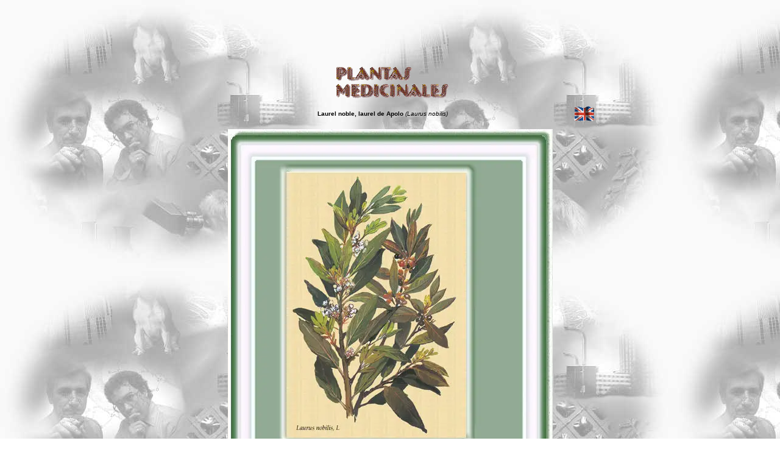

--- FILE ---
content_type: text/html
request_url: https://www.iqb.es/cbasicas/farma/farma06/plantas/pl12sm.htm
body_size: 8606
content:
<html><head><meta http-equiv="Content-Type" content="text/html; charset=iso-8859-1"/>
<script>var __ezHttpConsent={setByCat:function(src,tagType,attributes,category,force,customSetScriptFn=null){var setScript=function(){if(force||window.ezTcfConsent[category]){if(typeof customSetScriptFn==='function'){customSetScriptFn();}else{var scriptElement=document.createElement(tagType);scriptElement.src=src;attributes.forEach(function(attr){for(var key in attr){if(attr.hasOwnProperty(key)){scriptElement.setAttribute(key,attr[key]);}}});var firstScript=document.getElementsByTagName(tagType)[0];firstScript.parentNode.insertBefore(scriptElement,firstScript);}}};if(force||(window.ezTcfConsent&&window.ezTcfConsent.loaded)){setScript();}else if(typeof getEzConsentData==="function"){getEzConsentData().then(function(ezTcfConsent){if(ezTcfConsent&&ezTcfConsent.loaded){setScript();}else{console.error("cannot get ez consent data");force=true;setScript();}});}else{force=true;setScript();console.error("getEzConsentData is not a function");}},};</script>
<script>var ezTcfConsent=window.ezTcfConsent?window.ezTcfConsent:{loaded:false,store_info:false,develop_and_improve_services:false,measure_ad_performance:false,measure_content_performance:false,select_basic_ads:false,create_ad_profile:false,select_personalized_ads:false,create_content_profile:false,select_personalized_content:false,understand_audiences:false,use_limited_data_to_select_content:false,};function getEzConsentData(){return new Promise(function(resolve){document.addEventListener("ezConsentEvent",function(event){var ezTcfConsent=event.detail.ezTcfConsent;resolve(ezTcfConsent);});});}</script>
<script>if(typeof _setEzCookies!=='function'){function _setEzCookies(ezConsentData){var cookies=window.ezCookieQueue;for(var i=0;i<cookies.length;i++){var cookie=cookies[i];if(ezConsentData&&ezConsentData.loaded&&ezConsentData[cookie.tcfCategory]){document.cookie=cookie.name+"="+cookie.value;}}}}
window.ezCookieQueue=window.ezCookieQueue||[];if(typeof addEzCookies!=='function'){function addEzCookies(arr){window.ezCookieQueue=[...window.ezCookieQueue,...arr];}}
addEzCookies([{name:"ezoab_659246",value:"mod6-c; Path=/; Domain=iqb.es; Max-Age=7200",tcfCategory:"store_info",isEzoic:"true",},{name:"ezosuibasgeneris-1",value:"ea611efe-c7d2-4818-62cf-d90c4b567465; Path=/; Domain=iqb.es; Expires=Mon, 01 Feb 2027 20:52:00 UTC; Secure; SameSite=None",tcfCategory:"understand_audiences",isEzoic:"true",}]);if(window.ezTcfConsent&&window.ezTcfConsent.loaded){_setEzCookies(window.ezTcfConsent);}else if(typeof getEzConsentData==="function"){getEzConsentData().then(function(ezTcfConsent){if(ezTcfConsent&&ezTcfConsent.loaded){_setEzCookies(window.ezTcfConsent);}else{console.error("cannot get ez consent data");_setEzCookies(window.ezTcfConsent);}});}else{console.error("getEzConsentData is not a function");_setEzCookies(window.ezTcfConsent);}</script><script type="text/javascript" data-ezscrex='false' data-cfasync='false'>window._ezaq = Object.assign({"edge_cache_status":11,"edge_response_time":406,"url":"https://www.iqb.es/cbasicas/farma/farma06/plantas/pl12sm.htm"}, typeof window._ezaq !== "undefined" ? window._ezaq : {});</script><script type="text/javascript" data-ezscrex='false' data-cfasync='false'>window._ezaq = Object.assign({"ab_test_id":"mod6-c"}, typeof window._ezaq !== "undefined" ? window._ezaq : {});window.__ez=window.__ez||{};window.__ez.tf={};</script><script type="text/javascript" data-ezscrex='false' data-cfasync='false'>window.ezDisableAds = true;</script>
<script data-ezscrex='false' data-cfasync='false' data-pagespeed-no-defer>var __ez=__ez||{};__ez.stms=Date.now();__ez.evt={};__ez.script={};__ez.ck=__ez.ck||{};__ez.template={};__ez.template.isOrig=true;__ez.queue=__ez.queue||function(){var e=0,i=0,t=[],n=!1,o=[],r=[],s=!0,a=function(e,i,n,o,r,s,a){var l=arguments.length>7&&void 0!==arguments[7]?arguments[7]:window,d=this;this.name=e,this.funcName=i,this.parameters=null===n?null:w(n)?n:[n],this.isBlock=o,this.blockedBy=r,this.deleteWhenComplete=s,this.isError=!1,this.isComplete=!1,this.isInitialized=!1,this.proceedIfError=a,this.fWindow=l,this.isTimeDelay=!1,this.process=function(){f("... func = "+e),d.isInitialized=!0,d.isComplete=!0,f("... func.apply: "+e);var i=d.funcName.split("."),n=null,o=this.fWindow||window;i.length>3||(n=3===i.length?o[i[0]][i[1]][i[2]]:2===i.length?o[i[0]][i[1]]:o[d.funcName]),null!=n&&n.apply(null,this.parameters),!0===d.deleteWhenComplete&&delete t[e],!0===d.isBlock&&(f("----- F'D: "+d.name),m())}},l=function(e,i,t,n,o,r,s){var a=arguments.length>7&&void 0!==arguments[7]?arguments[7]:window,l=this;this.name=e,this.path=i,this.async=o,this.defer=r,this.isBlock=t,this.blockedBy=n,this.isInitialized=!1,this.isError=!1,this.isComplete=!1,this.proceedIfError=s,this.fWindow=a,this.isTimeDelay=!1,this.isPath=function(e){return"/"===e[0]&&"/"!==e[1]},this.getSrc=function(e){return void 0!==window.__ezScriptHost&&this.isPath(e)&&"banger.js"!==this.name?window.__ezScriptHost+e:e},this.process=function(){l.isInitialized=!0,f("... file = "+e);var i=this.fWindow?this.fWindow.document:document,t=i.createElement("script");t.src=this.getSrc(this.path),!0===o?t.async=!0:!0===r&&(t.defer=!0),t.onerror=function(){var e={url:window.location.href,name:l.name,path:l.path,user_agent:window.navigator.userAgent};"undefined"!=typeof _ezaq&&(e.pageview_id=_ezaq.page_view_id);var i=encodeURIComponent(JSON.stringify(e)),t=new XMLHttpRequest;t.open("GET","//g.ezoic.net/ezqlog?d="+i,!0),t.send(),f("----- ERR'D: "+l.name),l.isError=!0,!0===l.isBlock&&m()},t.onreadystatechange=t.onload=function(){var e=t.readyState;f("----- F'D: "+l.name),e&&!/loaded|complete/.test(e)||(l.isComplete=!0,!0===l.isBlock&&m())},i.getElementsByTagName("head")[0].appendChild(t)}},d=function(e,i){this.name=e,this.path="",this.async=!1,this.defer=!1,this.isBlock=!1,this.blockedBy=[],this.isInitialized=!0,this.isError=!1,this.isComplete=i,this.proceedIfError=!1,this.isTimeDelay=!1,this.process=function(){}};function c(e,i,n,s,a,d,c,u,f){var m=new l(e,i,n,s,a,d,c,f);!0===u?o[e]=m:r[e]=m,t[e]=m,h(m)}function h(e){!0!==u(e)&&0!=s&&e.process()}function u(e){if(!0===e.isTimeDelay&&!1===n)return f(e.name+" blocked = TIME DELAY!"),!0;if(w(e.blockedBy))for(var i=0;i<e.blockedBy.length;i++){var o=e.blockedBy[i];if(!1===t.hasOwnProperty(o))return f(e.name+" blocked = "+o),!0;if(!0===e.proceedIfError&&!0===t[o].isError)return!1;if(!1===t[o].isComplete)return f(e.name+" blocked = "+o),!0}return!1}function f(e){var i=window.location.href,t=new RegExp("[?&]ezq=([^&#]*)","i").exec(i);"1"===(t?t[1]:null)&&console.debug(e)}function m(){++e>200||(f("let's go"),p(o),p(r))}function p(e){for(var i in e)if(!1!==e.hasOwnProperty(i)){var t=e[i];!0===t.isComplete||u(t)||!0===t.isInitialized||!0===t.isError?!0===t.isError?f(t.name+": error"):!0===t.isComplete?f(t.name+": complete already"):!0===t.isInitialized&&f(t.name+": initialized already"):t.process()}}function w(e){return"[object Array]"==Object.prototype.toString.call(e)}return window.addEventListener("load",(function(){setTimeout((function(){n=!0,f("TDELAY -----"),m()}),5e3)}),!1),{addFile:c,addFileOnce:function(e,i,n,o,r,s,a,l,d){t[e]||c(e,i,n,o,r,s,a,l,d)},addDelayFile:function(e,i){var n=new l(e,i,!1,[],!1,!1,!0);n.isTimeDelay=!0,f(e+" ...  FILE! TDELAY"),r[e]=n,t[e]=n,h(n)},addFunc:function(e,n,s,l,d,c,u,f,m,p){!0===c&&(e=e+"_"+i++);var w=new a(e,n,s,l,d,u,f,p);!0===m?o[e]=w:r[e]=w,t[e]=w,h(w)},addDelayFunc:function(e,i,n){var o=new a(e,i,n,!1,[],!0,!0);o.isTimeDelay=!0,f(e+" ...  FUNCTION! TDELAY"),r[e]=o,t[e]=o,h(o)},items:t,processAll:m,setallowLoad:function(e){s=e},markLoaded:function(e){if(e&&0!==e.length){if(e in t){var i=t[e];!0===i.isComplete?f(i.name+" "+e+": error loaded duplicate"):(i.isComplete=!0,i.isInitialized=!0)}else t[e]=new d(e,!0);f("markLoaded dummyfile: "+t[e].name)}},logWhatsBlocked:function(){for(var e in t)!1!==t.hasOwnProperty(e)&&u(t[e])}}}();__ez.evt.add=function(e,t,n){e.addEventListener?e.addEventListener(t,n,!1):e.attachEvent?e.attachEvent("on"+t,n):e["on"+t]=n()},__ez.evt.remove=function(e,t,n){e.removeEventListener?e.removeEventListener(t,n,!1):e.detachEvent?e.detachEvent("on"+t,n):delete e["on"+t]};__ez.script.add=function(e){var t=document.createElement("script");t.src=e,t.async=!0,t.type="text/javascript",document.getElementsByTagName("head")[0].appendChild(t)};__ez.dot=__ez.dot||{};__ez.queue.addFileOnce('/detroitchicago/boise.js', '/detroitchicago/boise.js?gcb=195-0&cb=5', true, [], true, false, true, false);__ez.queue.addFileOnce('/parsonsmaize/abilene.js', '/parsonsmaize/abilene.js?gcb=195-0&cb=e80eca0cdb', true, [], true, false, true, false);__ez.queue.addFileOnce('/parsonsmaize/mulvane.js', '/parsonsmaize/mulvane.js?gcb=195-0&cb=e75e48eec0', true, ['/parsonsmaize/abilene.js'], true, false, true, false);__ez.queue.addFileOnce('/detroitchicago/birmingham.js', '/detroitchicago/birmingham.js?gcb=195-0&cb=539c47377c', true, ['/parsonsmaize/abilene.js'], true, false, true, false);</script>
<script data-ezscrex="false" type="text/javascript" data-cfasync="false">window._ezaq = Object.assign({"ad_cache_level":0,"adpicker_placement_cnt":0,"ai_placeholder_cache_level":0,"ai_placeholder_placement_cnt":-1,"author":"Alvaro Galiano","domain":"iqb.es","domain_id":659246,"ezcache_level":0,"ezcache_skip_code":14,"has_bad_image":0,"has_bad_words":0,"is_sitespeed":0,"lt_cache_level":0,"response_size":15249,"response_size_orig":9410,"response_time_orig":400,"template_id":5,"url":"https://www.iqb.es/cbasicas/farma/farma06/plantas/pl12sm.htm","word_count":0,"worst_bad_word_level":0}, typeof window._ezaq !== "undefined" ? window._ezaq : {});__ez.queue.markLoaded('ezaqBaseReady');</script>
<script type='text/javascript' data-ezscrex='false' data-cfasync='false'>
window.ezAnalyticsStatic = true;

function analyticsAddScript(script) {
	var ezDynamic = document.createElement('script');
	ezDynamic.type = 'text/javascript';
	ezDynamic.innerHTML = script;
	document.head.appendChild(ezDynamic);
}
function getCookiesWithPrefix() {
    var allCookies = document.cookie.split(';');
    var cookiesWithPrefix = {};

    for (var i = 0; i < allCookies.length; i++) {
        var cookie = allCookies[i].trim();

        for (var j = 0; j < arguments.length; j++) {
            var prefix = arguments[j];
            if (cookie.indexOf(prefix) === 0) {
                var cookieParts = cookie.split('=');
                var cookieName = cookieParts[0];
                var cookieValue = cookieParts.slice(1).join('=');
                cookiesWithPrefix[cookieName] = decodeURIComponent(cookieValue);
                break; // Once matched, no need to check other prefixes
            }
        }
    }

    return cookiesWithPrefix;
}
function productAnalytics() {
	var d = {"pr":[6],"omd5":"47a4c92027080ea76da50ad79faaf741","nar":"risk score"};
	d.u = _ezaq.url;
	d.p = _ezaq.page_view_id;
	d.v = _ezaq.visit_uuid;
	d.ab = _ezaq.ab_test_id;
	d.e = JSON.stringify(_ezaq);
	d.ref = document.referrer;
	d.c = getCookiesWithPrefix('active_template', 'ez', 'lp_');
	if(typeof ez_utmParams !== 'undefined') {
		d.utm = ez_utmParams;
	}

	var dataText = JSON.stringify(d);
	var xhr = new XMLHttpRequest();
	xhr.open('POST','/ezais/analytics?cb=1', true);
	xhr.onload = function () {
		if (xhr.status!=200) {
            return;
		}

        if(document.readyState !== 'loading') {
            analyticsAddScript(xhr.response);
            return;
        }

        var eventFunc = function() {
            if(document.readyState === 'loading') {
                return;
            }
            document.removeEventListener('readystatechange', eventFunc, false);
            analyticsAddScript(xhr.response);
        };

        document.addEventListener('readystatechange', eventFunc, false);
	};
	xhr.setRequestHeader('Content-Type','text/plain');
	xhr.send(dataText);
}
__ez.queue.addFunc("productAnalytics", "productAnalytics", null, true, ['ezaqBaseReady'], false, false, false, true);
</script><base href="https://www.iqb.es/cbasicas/farma/farma06/plantas/pl12sm.htm"/><script async="" src="//pagead2.googlesyndication.com/pagead/js/adsbygoogle.js"></script>
<script>
     (adsbygoogle = window.adsbygoogle || []).push({
          google_ad_client: "ca-pub-3901907164464408",
          enable_page_level_ads: true
     });
</script><script type="text/javascript">
<!--
google_ad_client = "pub-3901907164464408";
/* anuncio horizontal */
google_ad_slot = "8080606940";
google_ad_width = 728;
google_ad_height = 90;

function MM_popupMsg(msg) { //v1.0
  alert(msg);
}
//-->
</script>
<link rel='canonical' href='https://iqb.es/cbasicas/farma/farma06/plantas/pl12sm.htm' />
<script type='text/javascript'>
var ezoTemplate = 'orig_site';
var ezouid = '1';
var ezoFormfactor = '1';
</script><script data-ezscrex="false" type='text/javascript'>
var soc_app_id = '0';
var did = 659246;
var ezdomain = 'iqb.es';
var ezoicSearchable = 1;
</script></head><body bgcolor="#FFFFFF" background="../../fondo01.jpg" onload="MM_preloadImages(&#39;../camara1.gif&#39;,&#39;../volver1.gif&#39;,&#39;../mapaicon2.gif&#39;)"><center><script type="text/javascript" src="https://pagead2.googlesyndication.com/pagead/show_ads.js">
</script></center>


<meta name="distribution" content="global"/>
<meta name="Description" content="pagina 15.461"/>
<meta name="author" content="Alvaro Galiano"/>
<meta name="description" content="Laurel. Laurus nobilis.  Plantas medicinales Multimedia Medicina. Educacion medica continuada. Ciencias b&aacute;sicas. Farmacologia. Anatomia. Biologia molecular. Bioquimica. Cursos. La edad cr&iacute;tica de la mujer. Menopausia. Diabetes. Anestesia local. Galer&iacute;a de im&aacute;genes m&eacute;dicas. Trombosis. Diccionario m&eacute;dico ilustrado. Atlas de T&eacute;cnicas Quirurgicas en Periodoncia. Medicinas alternativas. Plantas medicinales"/>
<meta name="keywords" content="Laurel. Laurus nobilis.  Plantas medicinales Multimedia Medicina. Educacion medica continuada. Ciencias b&amp;aacute;sicas. Farmacologia. Anatomia. Biologia molecular. Bioquimica. Cursos. La edad cr&amp;iacute;tica de la mujer. Menopausia. Diabetes. Anestesia local. Galer&amp;iacute;a de im&amp;aacute;genes m&amp;eacute;dicas. Trombosis. Diccionario m&amp;eacute;dico ilustrado. Atlas de T&amp;eacute;cnicas Quirurgicas en Periodoncia. Medicinas alternativas. Plantas medicinales&quot; Medicinal Plants Multimedia Medecine. Anatomy. Pharmacology. Diabetes. Atlas of Surgical Techniques in Periodontics .Plantas medicinales"/>
<title> PLANTAS MEDICINALES </title>
<script language="JavaScript">
<!--

function MM_swapImgRestore() { //v3.0
  var i,x,a=document.MM_sr; for(i=0;a&&i<a.length&&(x=a[i])&&x.oSrc;i++) x.src=x.oSrc;
}

function MM_preloadImages() { //v3.0
  var d=document; if(d.images){ if(!d.MM_p) d.MM_p=new Array();
    var i,j=d.MM_p.length,a=MM_preloadImages.arguments; for(i=0; i<a.length; i++)
    if (a[i].indexOf("#")!=0){ d.MM_p[j]=new Image; d.MM_p[j++].src=a[i];}}
}

function MM_findObj(n, d) { //v3.0
  var p,i,x;  if(!d) d=document; if((p=n.indexOf("?"))>0&&parent.frames.length) {
    d=parent.frames[n.substring(p+1)].document; n=n.substring(0,p);}
  if(!(x=d[n])&&d.all) x=d.all[n]; for (i=0;!x&&i<d.forms.length;i++) x=d.forms[i][n];
  for(i=0;!x&&d.layers&&i<d.layers.length;i++) x=MM_findObj(n,d.layers[i].document); return x;
}

function MM_swapImage() { //v3.0
  var i,j=0,x,a=MM_swapImage.arguments; document.MM_sr=new Array; for(i=0;i<(a.length-2);i+=3)
   if ((x=MM_findObj(a[i]))!=null){document.MM_sr[j++]=x; if(!x.oSrc) x.oSrc=x.src; x.src=a[i+2];}
}
//-->
</script>


  <center>
<div align="center">
  <table width="700" border="0" cellspacing="1">
    <tbody><tr>
      <td width="98"><img src="../sponsor10.gif" width="88" height="70"/></td>
      <td width="569"><div align="center"><img src="../title01sm.gif" width="200" height="65"/></div></td>
      <td width="23"><img src="../sponsor11.gif" width="88" height="70"/></td>
    </tr>
  </tbody></table>
  <table width="700" border="0" cellspacing="1">
    <tbody><tr>
      <td width="22">&nbsp;</td>
      <td width="622"><div align="center"><font size="2"><b><font face="Verdana, Arial, Helvetica, sans-serif" size="-2">Laurel noble, laurel de Apolo</font></b></font><i><font color="#000000" size="-2" face="Verdana, Arial, Helvetica, sans-serif"> (Laurus nobilis)</font></i></div></td>
      <td width="46"><img src="../../../../diccio/banderainglesa.gif" width="36" height="25" align="left" onclick="MM_popupMsg(&#39;Inglés: Bay&#39;)"/></td>
    </tr>
  </tbody></table>
  <a name="fotos"></a><table width="700" border="0" cellspacing="4" cellpadding="6">
    <tbody><tr> 
      <td colspan="3" height="582"> 
        <div align="center"><a href="pl12.htm"><img src="ppics/pl12sm.jpg" width="533" height="568" border="0"/></a></div>
      </td>
    </tr>
     
    <tr> 
      <td height="0" colspan="3" bgcolor="#E3FFE3"> 
        <p><a href="pl12b.htm" onmouseout="MM_swapImgRestore()" onmouseover="MM_swapImage(&#39;foto&#39;,&#39;&#39;,&#39;../camara1.gif&#39;,1)"><font face="Verdana, Arial, Helvetica, sans-serif" size="-2"></font></a><font face="Verdana, Arial, Helvetica, sans-serif" size="-2"><a name="fotos"></a></font><a href="pl12b.htm" onmouseout="MM_swapImgRestore()" onmouseover="MM_swapImage(&#39;Image7&#39;,&#39;&#39;,&#39;../camara1.gif&#39;,1)"><img name="Image7" border="0" src="../camara.gif" width="85" height="72"/></a> 
          <font face="Verdana, Arial, Helvetica, sans-serif" size="-2">Arbusto 
          o &aacute;rbol perenne, con tallo lampi&ntilde;o de corteza lisa, madera 
          de color amarillo p&aacute;lido y ramas erguidas. Las hojas son persistentes, 
          cori&aacute;ceas, pecioladasa, arom&aacute;ticas y de color verde oscuro. 
          Las flores son de color blanco amarillento, agrup&aacute;ndose en inflorescencias 
          axilares. Los frutos son unas bayas negruzcas ovoidales. Los laureles 
          masculinos no dan fruto.</font></p>
        <p><font face="Verdana, Arial, Helvetica, sans-serif" size="-2">Con fines 
          medicinales se recogen las hojas y las frutas que se secan al aire. 
          Contienen aceites vol&aacute;tiles ricos en cineol, geraniol, linalol, 
          taninos y otras sustancias.</font></p>
        <p><font face="Verdana, Arial, Helvetica, sans-serif" size="-2">La infusi&oacute;n 
          de hojas de laurel se utiliza por sus propiedades antis&eacute;pticas, 
          estimulantes, diafor&eacute;ticas y aperitivas. La pomada de laurel 
          preparada a partir de hojas y bayas frescas en manteca de cerdo se empleaba 
          como cosm&eacute;tico para el cabello.</font></p>
        <p><font face="Verdana, Arial, Helvetica, sans-serif" size="-2">Las hojas 
          frescas o secas se utilizan como condimiento culinario para aromatizar 
          escabeches y otros platos.</font></p>
        <p><font face="Verdana, Arial, Helvetica, sans-serif" size="-2">Esta planta 
          estaba consagrada al dios Apolo y era muy apreciada por los antiguos, 
      siendo el premio otorgado a poetas, atletas y triunfadores.</font></p>      </td>
    </tr>
    <tr>
      <td colspan="3" bgcolor="#E3FFE3"><p><b><font size="-2" face="Verdana, Arial, Helvetica, sans-serif">REFERENCIAS</font></b></p>
        <ul>
          <li><font size="-2" face="Arial, Helvetica, sans-serif">Dall&#39;Acqua S, Cervellati R, Speroni E, Costa S, Guerra MC, Stella L, Greco E, Innocenti G. Phytochemical composition and antioxidant activity of Laurus nobilis L. leaf infusion<i><b> J Med Food</b></i> . 2009 Aug;12(4):869-76. </font></li>
          <li><font size="-2" face="Arial, Helvetica, sans-serif">Liu MH, Otsuka N, Noyori K, Shiota S, Ogawa W, Kuroda T, Hatano T, Tsuchiya T. Synergistic effect of kaempferol glycosides purified from Laurus nobilis and fluoroquinolones on methicillin-resistant Staphylococcus aureus.<i><b> Biol Pharm Bull .</b></i> 2009 Mar;32(3):489-92. </font></li>
          <li><font size="-2" face="Arial, Helvetica, sans-serif">Otsuka N, Liu MH, Shiota S, Ogawa W, Kuroda T, Hatano T, Tsuchiya T.Anti-methicillin resistant Staphylococcus aureus (MRSA) compounds isolated from Laurus nobilis.<i><b> Biol Pharm Bull</b></i> . 2008 Sep;31(9):1794-7. [<a href="Anti-methicillin%20resistant%20Staphylococcus%20aureus%20(MRSA)%20compounds%20isolated%20from%20Laurus%20nobilis.">Texto completo</a>]</font></li>
          <li><font size="-2" face="Arial, Helvetica, sans-serif">Longo L, Vasapollo G. Anthocyanins from bay (Laurus nobilis L.) berries.<i><b> J Agric Food Chem </b></i>. 2005 Oct 5;53(20): </font></li>
      </ul></td>
    </tr>
    <tr>
      <td colspan="3" bgcolor="#E3FFE3"><font size="-2" face="Verdana, Arial, Helvetica, sans-serif">Monograf&iacute;a revisada el 14 de Febrero de 2010. Equipo de Redacci&oacute;n de IQB </font></td>
    </tr>
    <tr>
      <td colspan="3" bgcolor="#E3FFE3"><a href="../../../../buscar.html"><img src="../../../../lupa.gif" width="100" height="30" border="0"/></a></td>
    </tr>
  </tbody></table>
  <p><a href="indicel.htm" onmouseout="MM_swapImgRestore()" onmouseover="MM_swapImage(&#39;Image4&#39;,&#39;&#39;,&#39;../volver1.gif&#39;,1)"><img name="Image4" border="0" src="../volver.gif" width="50" height="56"/></a><img src="../blanco.gif" width="50" height="56"/><a href="../../../../mapa.htm" onmouseout="MM_swapImgRestore()" onmouseover="MM_swapImage(&#39;Image6&#39;,&#39;&#39;,&#39;../mapaicon2.gif&#39;,1)"><img name="Image6" border="0" src="../mapaicon.gif" width="50" height="56"/></a></p>
</div>
<script type="text/javascript">
var gaJsHost = (("https:" == document.location.protocol) ? "https://ssl." : "http://www.");
document.write(unescape("%3Cscript src='" + gaJsHost + "google-analytics.com/ga.js' type='text/javascript'%3E%3C/script%3E"));
</script>
<script type="text/javascript">
var pageTracker = _gat._getTracker("UA-3470528-1");
pageTracker._initData();
pageTracker._trackPageview();
</script>


</center><script data-cfasync="false">function _emitEzConsentEvent(){var customEvent=new CustomEvent("ezConsentEvent",{detail:{ezTcfConsent:window.ezTcfConsent},bubbles:true,cancelable:true,});document.dispatchEvent(customEvent);}
(function(window,document){function _setAllEzConsentTrue(){window.ezTcfConsent.loaded=true;window.ezTcfConsent.store_info=true;window.ezTcfConsent.develop_and_improve_services=true;window.ezTcfConsent.measure_ad_performance=true;window.ezTcfConsent.measure_content_performance=true;window.ezTcfConsent.select_basic_ads=true;window.ezTcfConsent.create_ad_profile=true;window.ezTcfConsent.select_personalized_ads=true;window.ezTcfConsent.create_content_profile=true;window.ezTcfConsent.select_personalized_content=true;window.ezTcfConsent.understand_audiences=true;window.ezTcfConsent.use_limited_data_to_select_content=true;window.ezTcfConsent.select_personalized_content=true;}
function _clearEzConsentCookie(){document.cookie="ezCMPCookieConsent=tcf2;Domain=.iqb.es;Path=/;expires=Thu, 01 Jan 1970 00:00:00 GMT";}
_clearEzConsentCookie();if(typeof window.__tcfapi!=="undefined"){window.ezgconsent=false;var amazonHasRun=false;function _ezAllowed(tcdata,purpose){return(tcdata.purpose.consents[purpose]||tcdata.purpose.legitimateInterests[purpose]);}
function _handleConsentDecision(tcdata){window.ezTcfConsent.loaded=true;if(!tcdata.vendor.consents["347"]&&!tcdata.vendor.legitimateInterests["347"]){window._emitEzConsentEvent();return;}
window.ezTcfConsent.store_info=_ezAllowed(tcdata,"1");window.ezTcfConsent.develop_and_improve_services=_ezAllowed(tcdata,"10");window.ezTcfConsent.measure_content_performance=_ezAllowed(tcdata,"8");window.ezTcfConsent.select_basic_ads=_ezAllowed(tcdata,"2");window.ezTcfConsent.create_ad_profile=_ezAllowed(tcdata,"3");window.ezTcfConsent.select_personalized_ads=_ezAllowed(tcdata,"4");window.ezTcfConsent.create_content_profile=_ezAllowed(tcdata,"5");window.ezTcfConsent.measure_ad_performance=_ezAllowed(tcdata,"7");window.ezTcfConsent.use_limited_data_to_select_content=_ezAllowed(tcdata,"11");window.ezTcfConsent.select_personalized_content=_ezAllowed(tcdata,"6");window.ezTcfConsent.understand_audiences=_ezAllowed(tcdata,"9");window._emitEzConsentEvent();}
function _handleGoogleConsentV2(tcdata){if(!tcdata||!tcdata.purpose||!tcdata.purpose.consents){return;}
var googConsentV2={};if(tcdata.purpose.consents[1]){googConsentV2.ad_storage='granted';googConsentV2.analytics_storage='granted';}
if(tcdata.purpose.consents[3]&&tcdata.purpose.consents[4]){googConsentV2.ad_personalization='granted';}
if(tcdata.purpose.consents[1]&&tcdata.purpose.consents[7]){googConsentV2.ad_user_data='granted';}
if(googConsentV2.analytics_storage=='denied'){gtag('set','url_passthrough',true);}
gtag('consent','update',googConsentV2);}
__tcfapi("addEventListener",2,function(tcdata,success){if(!success||!tcdata){window._emitEzConsentEvent();return;}
if(!tcdata.gdprApplies){_setAllEzConsentTrue();window._emitEzConsentEvent();return;}
if(tcdata.eventStatus==="useractioncomplete"||tcdata.eventStatus==="tcloaded"){if(typeof gtag!='undefined'){_handleGoogleConsentV2(tcdata);}
_handleConsentDecision(tcdata);if(tcdata.purpose.consents["1"]===true&&tcdata.vendor.consents["755"]!==false){window.ezgconsent=true;(adsbygoogle=window.adsbygoogle||[]).pauseAdRequests=0;}
if(window.__ezconsent){__ezconsent.setEzoicConsentSettings(ezConsentCategories);}
__tcfapi("removeEventListener",2,function(success){return null;},tcdata.listenerId);if(!(tcdata.purpose.consents["1"]===true&&_ezAllowed(tcdata,"2")&&_ezAllowed(tcdata,"3")&&_ezAllowed(tcdata,"4"))){if(typeof __ez=="object"&&typeof __ez.bit=="object"&&typeof window["_ezaq"]=="object"&&typeof window["_ezaq"]["page_view_id"]=="string"){__ez.bit.Add(window["_ezaq"]["page_view_id"],[new __ezDotData("non_personalized_ads",true),]);}}}});}else{_setAllEzConsentTrue();window._emitEzConsentEvent();}})(window,document);</script><script defer src="https://static.cloudflareinsights.com/beacon.min.js/vcd15cbe7772f49c399c6a5babf22c1241717689176015" integrity="sha512-ZpsOmlRQV6y907TI0dKBHq9Md29nnaEIPlkf84rnaERnq6zvWvPUqr2ft8M1aS28oN72PdrCzSjY4U6VaAw1EQ==" data-cf-beacon='{"version":"2024.11.0","token":"4a4540a512754e88a4ce1c66bc52994e","r":1,"server_timing":{"name":{"cfCacheStatus":true,"cfEdge":true,"cfExtPri":true,"cfL4":true,"cfOrigin":true,"cfSpeedBrain":true},"location_startswith":null}}' crossorigin="anonymous"></script>
</body></html>

--- FILE ---
content_type: text/html; charset=utf-8
request_url: https://www.google.com/recaptcha/api2/aframe
body_size: 266
content:
<!DOCTYPE HTML><html><head><meta http-equiv="content-type" content="text/html; charset=UTF-8"></head><body><script nonce="UmsTXyE8Nbgdeb6l5lZwzw">/** Anti-fraud and anti-abuse applications only. See google.com/recaptcha */ try{var clients={'sodar':'https://pagead2.googlesyndication.com/pagead/sodar?'};window.addEventListener("message",function(a){try{if(a.source===window.parent){var b=JSON.parse(a.data);var c=clients[b['id']];if(c){var d=document.createElement('img');d.src=c+b['params']+'&rc='+(localStorage.getItem("rc::a")?sessionStorage.getItem("rc::b"):"");window.document.body.appendChild(d);sessionStorage.setItem("rc::e",parseInt(sessionStorage.getItem("rc::e")||0)+1);localStorage.setItem("rc::h",'1769979122237');}}}catch(b){}});window.parent.postMessage("_grecaptcha_ready", "*");}catch(b){}</script></body></html>